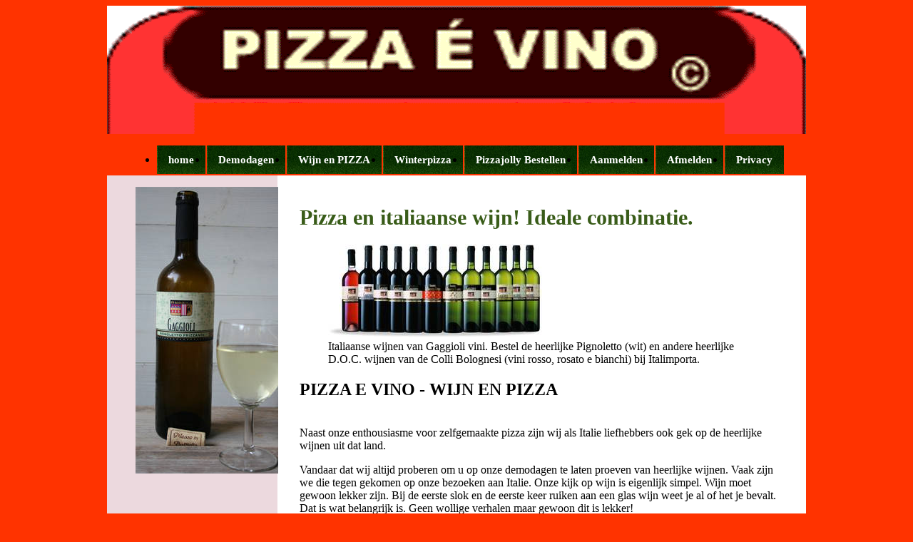

--- FILE ---
content_type: text/html; charset=utf-8
request_url: http://www.pizzaevino.nl/pizzaenwijn/
body_size: 3446
content:
<!DOCTYPE html>
<html lang="nl">
<head>

<meta charset="utf-8">
<!-- 
	This website is powered by TYPO3 - inspiring people to share!
	TYPO3 is a free open source Content Management Framework initially created by Kasper Skaarhoj and licensed under GNU/GPL.
	TYPO3 is copyright 1998-2018 of Kasper Skaarhoj. Extensions are copyright of their respective owners.
	Information and contribution at https://typo3.org/
-->

<base href="http://www.pizzaevino.nl/">

<title>pizzaevino: Wijn en PIZZA</title>
<meta name="generator" content="TYPO3 CMS">
<meta name="viewport" content="width=device-width, initial-scale=1.0">
<meta name="coypright" content="ITALIMPORTA">
<meta name="author" content="ITALIMPORTA">
<meta name="revisit-after" content="5 days">
<meta name="language" content="nl, Dutch">
<meta name="distribution" content="global">
<meta name="robots" content="index,follow">


<link rel="stylesheet" type="text/css" href="typo3temp/assets/css/22b408405b.css?1545392043" media="all">
<link rel="stylesheet" type="text/css" href="fileadmin/Template/css/main.css?1448390246" media="all">
<link rel="stylesheet" type="text/css" href="http://fonts.googleapis.com/css?family=Roboto+Condensed:300,400,700,300italic,400italic,700italic" media="all">



<script src="typo3temp/assets/js/9a38f34785.js?1545391957" type="text/javascript"></script>



</head>
<body>
<!-- top part -->
	<div id="outer">
	<div id="inner">
	<div id="wrapper">
		<div id="header">
			<a id="logo" href="http://www.pizzaevino.nl"><img src="fileadmin/Template/images/header_pizza_e_vino.gif" alt="pizza e vino bij pizzajolly te maarsbergen"  width="980" height="180"/></a>
			<ul id="topMenu"></ul>
		</div>
		<div id="menu">
			<ul id="mainMenu"><li rel="9"><a href="/">home</a></li><li rel="9"><a href="agenda/">Demodagen</a></li><li rel="2"><a href="pizzaenwijn/">Wijn en PIZZA</a></li><li rel="9"><a href="winterpizza/">Winterpizza</a></li><li rel="9"><a href="bestellen/">Pizzajolly Bestellen</a></li><li rel="9"><a href="aanmelden/">Aanmelden</a></li><li rel="9"><a href="opt-out/">Afmelden</a></li><li rel="9"><a href="privacy/">Privacy</a></li></ul>
			<div id="subMenu">
								<ul rel="2"></ul>
								</div>
		</div>
		<div id="contentWrapper">
		<div id="left">
			<div id="c184" class="csc-frame csc-frame-default"><div class="csc-textpic csc-textpic-center csc-textpic-above"><div class="csc-textpic-imagewrap" data-csc-images="1" data-csc-cols="1"><div class="csc-textpic-center-outer"><div class="csc-textpic-center-inner"><figure class="csc-textpic-image csc-textpic-last"><img src="fileadmin/_processed_/8/6/csm_frizzante_1922b8cc78.jpg" width="220" height="402" alt="PIZZA É VINO© Lekkere witte Pignoletto frizzante bij de pizza!" title="PIZZA É VINO© Lekkere witte Pignoletto frizzante bij de pizza!"></figure></div></div></div></div></div><div id="c175" class="csc-frame csc-frame-default"></br></br></div><div id="c207" class="csc-frame csc-frame-default"><div class="csc-textpic csc-textpic-center csc-textpic-above"><div class="csc-textpic-imagewrap" data-csc-images="1" data-csc-cols="2"><div class="csc-textpic-center-outer"><div class="csc-textpic-center-inner"><figure class="csc-textpic-image csc-textpic-last"><a href="http://www.pizzajolly.nl" title="Pizzajolly houtgestookte pizzaovens voor thuis" target="_blank"><img src="fileadmin/_migrated/pics/button_sales_01.gif" width="239" height="72" alt="Pizzajolly houtgestookte pizzaovens voor thuis"></a></figure></div></div></div></div></div>
				
					</div>	
			<div id="right">
				<div id="topBart">	
				</div>
				<div id="content">
				<!-- dit is de content van de alternatieve template -->
	<div id="c174" class="csc-frame csc-frame-default"><h1>Pizza en italiaanse wijn! Ideale combinatie.</h1><div class="csc-textpic csc-textpic-intext-right"><div class="csc-textpic-imagewrap" data-csc-images="1" data-csc-cols="1"><figure class="csc-textpic-image csc-textpic-last"><a href="http://www.gaggiolivini.it" title="Italiaanse wijnen van Gaggioli vini. Bestel de heerlijke Pignoletto (wit) en andere heerlijke D.O.C. wijnen van de Colli Bolognesi (vini rosso, rosato e bianchi) bij Italimporta." target="_blank"><img src="fileadmin/_processed_/a/3/csm_bottiglie_01_c474652bb7.jpg" width="300" height="131" alt="Italiaanse wijnen van Gaggioli vini. Bestel de heerlijke Pignoletto (wit) en andere heerlijke D.O.C. wijnen van de Colli Bolognesi (vini rosso, rosato e bianchi) bij Italimporta."></a><figcaption class="csc-textpic-caption">Italiaanse wijnen van Gaggioli vini. Bestel de heerlijke Pignoletto (wit) en andere heerlijke D.O.C. wijnen van de Colli Bolognesi (vini rosso, rosato e bianchi) bij Italimporta.</figcaption></figure></div><div class="csc-textpic-text"><h2>PIZZA E VINO - WIJN EN PIZZA</h2>
<p><br />Naast onze enthousiasme voor zelfgemaakte pizza zijn wij als Italie liefhebbers ook gek op de heerlijke wijnen uit dat land. </p>
<p>Vandaar dat wij altijd proberen om u op onze demodagen te laten proeven van heerlijke wijnen. Vaak zijn we die tegen gekomen op onze bezoeken aan Italie. Onze kijk op wijn is eigenlijk simpel. Wijn moet gewoon lekker zijn. Bij de eerste slok en de eerste keer ruiken aan een glas wijn weet je al of het je bevalt. <br />Dat is wat belangrijk is. Geen wollige verhalen maar gewoon dit is lekker!</p>
<p>&nbsp;</p>
<h3><b>Welke wijn past bij Italiaanse pizza?</b></h3>
<p>Van oudsher is er een sterke link met de Chianti wijnen en pizza. Een mooie Chinati si zeker nog steeds een super wijn bij een zelfgebakken pizza. </p>
<p>Maar ook veel andere rode wijnen kunnen prima met pizza. Daarbij speel de eigen smaak natuurlijk mee maar ook wat er op de pizza zit! Een meer pittige pizza zal baat hebben bij een wat stevige wijn met pit (zoals de Chianti).</p>
<p> Een wat luchtiger pizza met bijvoorbeeld zalm en rucola of tonijn past ook bij een lekkere witte wijn. Onze Favoriet is dan nog altijd een &quot;Pignoletto Frizzante&quot;. Een witte wijn met bubbel uit de streek rond Bologna. Ook andere niet al te zware witte wijnen kunnen goed worden gecombineerd met de eigen gemaakte houtoven pizza.</p>
<p>&nbsp;</p>
<p>Rode wijn is veelal lekkerder op kamer temperatuur. U kunt de rode wijn dus gerust in de buurt van uw houtgestookte pizzaoven zetten. En een paar druppels wijn op de pizza voor deze de oven in gaat kan voor een verrassend smaak effect zorgen.</p>
<p>Kortom wijn en pizza passen uitstekend bij elkaar. Rode wijn bij de wat meer belegde en pittige pizza zoals die met salami bijvoorbeeld. </p>
<p>&nbsp;</p>
<p><b>Pizza Margherita met witte wijn<br /></b></p>
<p>Witte wijn past bij de traditionele Pizza Margherita, pizza's met vis en zeevruchten, of pizza's met een niet al te zwaar en pittig beleg. Bijvoorbeeld een pizza al Spinaci!</p>
<p>&nbsp;</p>
<p>Meer weten over de pizzaovens van PIZZAJOLLY en wijn bij de pizza? <a href="http://www.pizzajolly.nl/contact/" title="Vraag ons een folder over de houtgestookte pizzaovens voor thuis in de tuin" target="_blank" class="external-link-new-window">Vraag ons een folder over de houtgestookte pizzaovens voor thuis in de tuin</a>. <br />Kom vervolgens naar een van de demodagen en wij vertellen u graag meer over pizza en wijn! <a href="aanmelden/" title="Aanmelden demodag bij PIZZAJOLLY pizzaovens voor thuis!" class="internal-link"><b>Aanmelden voor de eerstkomende demodag &gt;&gt;<br /></b></a></p>
<p>&nbsp;</p></div></div></div>
		</div>
			</div>

			</div>
			</div>
					
				</div>				
			</div>
		
		
			<div id="footer">
			<p>&copy; 2018 ITALIMPORTA. Alle rechten voorbehouden</p>
			<p>
				<a href="http://www.pizzajolly.nl">PIZZAJOLLY pizzaovens voor thuis</a> -
				<a href="http://www.pizzaevino.nl/privacy">privacy statement</a> -
				
							</p>
			<p>Deze TYPO3 CMS website is gemaakt door: <a href="http://www.hocom-advies.nl" target="_blank">HocomAdvies Marketing Maarsbergen</a></p>
		</div>
	</div><script id="powermail_marketing_information" data-pid="73" data-language="0"></script>

<script src="typo3conf/ext/powermail/Resources/Public/JavaScripts/Powermail/Marketing.min.js?1545391771" type="text/javascript"></script>
<script src="typo3conf/ext/powermail/Resources/Public/JavaScripts/Libraries/jquery.datetimepicker.min.js?1545391771" type="text/javascript"></script>
<script src="typo3conf/ext/powermail/Resources/Public/JavaScripts/Libraries/parsley.min.js?1545391771" type="text/javascript"></script>
<script src="typo3conf/ext/powermail/Resources/Public/JavaScripts/Powermail/Tabs.min.js?1545391771" type="text/javascript"></script>
<script src="typo3conf/ext/powermail/Resources/Public/JavaScripts/Powermail/Form.min.js?1545391771" type="text/javascript"></script>

<!-- Piwik Code PIZZAEVINO -->
<script type="text/javascript">
  var _paq = _paq || [];
  /* tracker methods like "setCustomDimension" should be called before "trackPageView" */
  _paq.push(['trackPageView']);
  _paq.push(['enableLinkTracking']);
  (function() {
    var u="//https://server.hooghwinkel.com/matomo/";
    _paq.push(['setTrackerUrl', u+'piwik.php']);
    _paq.push(['setSiteId', '5']);
    var d=document, g=d.createElement('script'), s=d.getElementsByTagName('script')[0];
    g.type='text/javascript'; g.async=true; g.defer=true; g.src=u+'piwik.js'; s.parentNode.insertBefore(g,s);
  })();
</script>


<!-- Piwik Image Tracker-->
<noscript>
<img src="https://server.hooghwinkel.com/matomo/piwik.php?idsite=1&rec=5" style="border:0" alt="" />
</noscript>
<!-- End Piwik -->


<!-- End Piwik Code -->
</body>
</html>

--- FILE ---
content_type: text/css; charset=utf-8
request_url: http://www.pizzaevino.nl/fileadmin/Template/css/main.css?1448390246
body_size: 772
content:
html,body {
	min-height: 100%;
}
body {
	background:  #FF3300;
	text-align: center;
}
#outer {
	background:   #FF3300;
}
#inner {
	background: #FF3300;
}
#wrapper {
	width: 980px;
	margin: 0 auto;
	text-align: left;
}
#header {
	height: 180px;
	position: relative;
	background: url(/fileadmin/Template/images/header_pizza_e_vino.gif) no-repeat 100% 100%;
}
#logo {
	text-decoration: none;
}
#topMenu {
	position: absolute;
	top: 10px;
	right: 0;
}
#topMenu li {
	float: left;
	padding-left: 10px;
}
#topMenu li a{
	text-transform: uppercase;
	color: #fff;
	font-size: 12px;
	text-decoration: none;
}
#topMenu li a:hover {
	text-decoration: underline;
}
#menu {
	height: 41px;
	margin-left:30px;
}
#mainMenu {
	height: 40px;
	line-height: 40px;
}
#mainMenu li {
	float: left;
	padding-right: 2px;
}
#mainMenu li a {
	display: block;
	height: 40px;
	line-height: 40px;
	float: left;
	padding: 0 16px;
	color: #fff;
	text-decoration: none;
	font-size: 15px;
	font-weight: bold;
	background: url(/fileadmin/Template/images/menu_tab.jpg) no-repeat 0 0;
}
#mainMenu li.active a {
	background: #2e7b07;
}
#subMenu {
	height: 2px;
	line-height: 2px;
	background:  #FF3300;
}
#subMenu ul {
	display: none;
}
#subMenu ul.active {
	display: block;
}
#subMenu li {
	float: left;
	padding-right: 2px;
}
#subMenu li a {
	display: block;
	height: 2px;
	line-height: 40px;
	float: left;
	padding: 0 16px;
	color: #fff;
	text-decoration: none;
	font-size: 13px;
	font-weight: bold;
}
#subMenu li.active a {
	text-decoration: underline;
}
#footer {
	padding: 20px;
	text-align: center;
	color: #fff;
	font-size: 14px;
	background: url(/fileadmin/Template/images/footer_back.png) no-repeat 50% 0;
	text-shadow: #000000 1px 1px 0px;
	clear: both;
}
#footer p {
	margin: 5px 0;
}
#footer p a {
	font-weight: bold;
	color: #fff;
	text-decoration: none;
}
#left {
	width: 239px;
	height:auto;
	float: left;
	background: #ECD9DE;
}
#right {
	width: 740px;
	height: auto;
	float: right;
}
#brands {
	clear: both;
	margin-top: 11px;
	width: 980px;
	height: 80px;
	background: #fff;
	margin-left:10px;
	position: relative;
}
#brands div {
	height: 80px;
	margin: 0 20px;
	}


#contentWrapper {
	width: 980px;
	overflow: hidden;
	margin-top: 1px;
	background: #fff;
}

#content {
	padding: 22px 30px;
	position: relative;
	background: #fff;
}
h1 {
	font-size: 30px;
	color:#395c19;
}

#breadcrumb {
	color: #666666;
}
#breadcrumb a {
	color: #666666;
	text-decoration: none;
}
#breadcrumb span {
	color: #000;
}